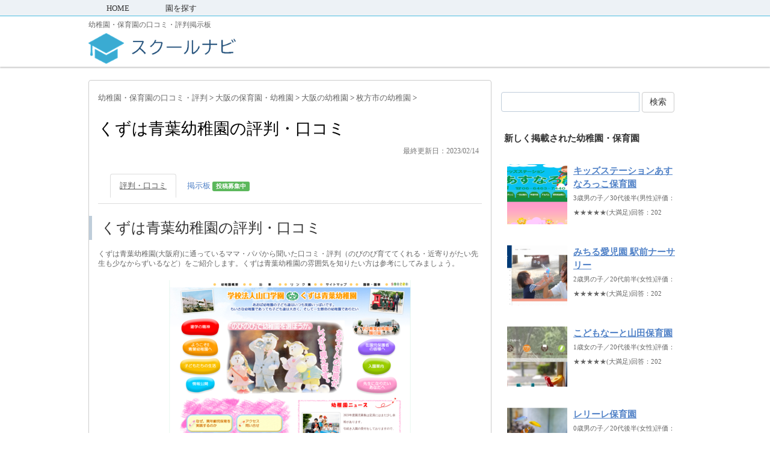

--- FILE ---
content_type: text/html; charset=UTF-8
request_url: https://school-navi.org/pre-school/report/32305
body_size: 19546
content:
<!DOCTYPE html PUBLIC "-//W3C//DTD XHTML 1.0 Transitional//EN" "http://www.w3.org/TR/xhtml1/DTD/xhtml1-transitional.dtd">

<html lang="ja">
<head profile="http://gmpg.org/xfn/11">
<!-- Debug: Bootstrap Inserted by WordPress Twitter Bootstrap CSS plugin v3.4.1-0 http://icwp.io/w/ -->
<link rel="stylesheet" type="text/css" href="https://school-navi.org/pre-school/wp-content/plugins/wordpress-bootstrap-css/resources/bootstrap-3.4.1/css/bootstrap.css" />
<!-- / WordPress Twitter Bootstrap CSS Plugin from iControlWP. -->
<!-- Global site tag (gtag.js) - Google Analytics -->
<script async src="https://www.googletagmanager.com/gtag/js?id=UA-25141638-10"></script>
<script>
  window.dataLayer = window.dataLayer || [];
  function gtag(){dataLayer.push(arguments);}
  gtag('js', new Date());

  gtag('config', 'UA-25141638-10');
</script>
<script async src="//pagead2.googlesyndication.com/pagead/js/adsbygoogle.js"></script>

<meta http-equiv="Content-Type" content="text/html; charset=UTF-8" />
<meta name="robots" content="index">
<title>
くずは青葉幼稚園の評判ってどうなの？【枚方市の幼稚園口コミ】</title>
<link rel="alternate" type="application/rss+xml" title="スクールナビ RSS Feed" href="https://school-navi.org/pre-school/feed" />
<link rel="pingback" href="https://school-navi.org/pre-school/xmlrpc.php" />
<link rel="shortcut icon" href="https://school-navi.org/pre-school/wp-content/uploads/2019/06/favicon.ico" />

<!---css切り替え--->
<meta name="viewport" content="width=1024, maximum-scale=1, user-scalable=yes">
<link rel="stylesheet" href="https://school-navi.org/pre-school/wp-content/themes/stinger3ver20140327/style.css" type="text/css" media="all" />
<meta name='robots' content='index, follow, max-image-preview:large, max-snippet:-1, max-video-preview:-1' />

	<!-- This site is optimized with the Yoast SEO plugin v26.8 - https://yoast.com/product/yoast-seo-wordpress/ -->
	<link rel="canonical" href="https://school-navi.org/pre-school/report/32305" />
	<meta property="og:locale" content="ja_JP" />
	<meta property="og:type" content="article" />
	<meta property="og:title" content="くずは青葉幼稚園の評判ってどうなの？【枚方市の幼稚園口コミ】" />
	<meta property="og:description" content="ピックアップ口コミ先生方は学年やクラス関係なく子どもの名前を覚えてくれていて、幼稚園全体で子どもたちをみてくれている雰囲気が、親としても安心できます。自由あそびの時間には、これ… 大阪府枚方市北楠葉町38-1" />
	<meta property="og:url" content="https://school-navi.org/pre-school/report/32305" />
	<meta property="og:site_name" content="スクールナビ" />
	<meta property="article:published_time" content="2023-01-06T13:10:00+00:00" />
	<meta property="article:modified_time" content="2023-02-14T07:15:35+00:00" />
	<meta property="og:image" content="http://school-navi.org/pre-school/wp-content/uploads/2023/01/www_k-aoba_ed_jp-1.png" />
	<meta property="og:image:width" content="512" />
	<meta property="og:image:height" content="320" />
	<meta property="og:image:type" content="image/png" />
	<meta name="author" content="スクールナビ編集部" />
	<meta name="twitter:card" content="summary_large_image" />
	<meta name="twitter:label1" content="執筆者" />
	<meta name="twitter:data1" content="スクールナビ編集部" />
	<meta name="twitter:label2" content="推定読み取り時間" />
	<meta name="twitter:data2" content="4分" />
	<script type="application/ld+json" class="yoast-schema-graph">{"@context":"https://schema.org","@graph":[{"@type":"Article","@id":"https://school-navi.org/pre-school/report/32305#article","isPartOf":{"@id":"https://school-navi.org/pre-school/report/32305"},"author":{"name":"スクールナビ編集部","@id":"https://school-navi.org/pre-school/#/schema/person/92bbfac25b82bdba4eef9d46fa828bca"},"headline":"くずは青葉幼稚園","datePublished":"2023-01-06T13:10:00+00:00","dateModified":"2023-02-14T07:15:35+00:00","mainEntityOfPage":{"@id":"https://school-navi.org/pre-school/report/32305"},"wordCount":2,"commentCount":0,"image":{"@id":"https://school-navi.org/pre-school/report/32305#primaryimage"},"thumbnailUrl":"https://school-navi.org/pre-school/wp-content/uploads/2023/01/www_k-aoba_ed_jp-1.png","articleSection":["枚方市の幼稚園"],"inLanguage":"ja","potentialAction":[{"@type":"CommentAction","name":"Comment","target":["https://school-navi.org/pre-school/report/32305#respond"]}]},{"@type":"WebPage","@id":"https://school-navi.org/pre-school/report/32305","url":"https://school-navi.org/pre-school/report/32305","name":"くずは青葉幼稚園の評判ってどうなの？【枚方市の幼稚園口コミ】","isPartOf":{"@id":"https://school-navi.org/pre-school/#website"},"primaryImageOfPage":{"@id":"https://school-navi.org/pre-school/report/32305#primaryimage"},"image":{"@id":"https://school-navi.org/pre-school/report/32305#primaryimage"},"thumbnailUrl":"https://school-navi.org/pre-school/wp-content/uploads/2023/01/www_k-aoba_ed_jp-1.png","datePublished":"2023-01-06T13:10:00+00:00","dateModified":"2023-02-14T07:15:35+00:00","author":{"@id":"https://school-navi.org/pre-school/#/schema/person/92bbfac25b82bdba4eef9d46fa828bca"},"breadcrumb":{"@id":"https://school-navi.org/pre-school/report/32305#breadcrumb"},"inLanguage":"ja","potentialAction":[{"@type":"ReadAction","target":["https://school-navi.org/pre-school/report/32305"]}]},{"@type":"ImageObject","inLanguage":"ja","@id":"https://school-navi.org/pre-school/report/32305#primaryimage","url":"https://school-navi.org/pre-school/wp-content/uploads/2023/01/www_k-aoba_ed_jp-1.png","contentUrl":"https://school-navi.org/pre-school/wp-content/uploads/2023/01/www_k-aoba_ed_jp-1.png","width":512,"height":320,"caption":"くずは青葉幼稚園"},{"@type":"BreadcrumbList","@id":"https://school-navi.org/pre-school/report/32305#breadcrumb","itemListElement":[{"@type":"ListItem","position":1,"name":"ホーム","item":"https://school-navi.org/pre-school"},{"@type":"ListItem","position":2,"name":"くずは青葉幼稚園"}]},{"@type":"WebSite","@id":"https://school-navi.org/pre-school/#website","url":"https://school-navi.org/pre-school/","name":"スクールナビ","description":"幼稚園・保育園の口コミ・評判掲示板","potentialAction":[{"@type":"SearchAction","target":{"@type":"EntryPoint","urlTemplate":"https://school-navi.org/pre-school/?s={search_term_string}"},"query-input":{"@type":"PropertyValueSpecification","valueRequired":true,"valueName":"search_term_string"}}],"inLanguage":"ja"},{"@type":"Person","@id":"https://school-navi.org/pre-school/#/schema/person/92bbfac25b82bdba4eef9d46fa828bca","name":"スクールナビ編集部","url":"https://school-navi.org/pre-school/report/author/b8ffded368516671f027afed53125c73b0054a10"}]}</script>
	<!-- / Yoast SEO plugin. -->


<link rel="alternate" title="oEmbed (JSON)" type="application/json+oembed" href="https://school-navi.org/pre-school/wp-json/oembed/1.0/embed?url=https%3A%2F%2Fschool-navi.org%2Fpre-school%2Freport%2F32305" />
<link rel="alternate" title="oEmbed (XML)" type="text/xml+oembed" href="https://school-navi.org/pre-school/wp-json/oembed/1.0/embed?url=https%3A%2F%2Fschool-navi.org%2Fpre-school%2Freport%2F32305&#038;format=xml" />
<!-- school-navi.org is managing ads with Advanced Ads 2.0.16 – https://wpadvancedads.com/ --><script id="schoo-ready">
			window.advanced_ads_ready=function(e,a){a=a||"complete";var d=function(e){return"interactive"===a?"loading"!==e:"complete"===e};d(document.readyState)?e():document.addEventListener("readystatechange",(function(a){d(a.target.readyState)&&e()}),{once:"interactive"===a})},window.advanced_ads_ready_queue=window.advanced_ads_ready_queue||[];		</script>
		<style id='wp-img-auto-sizes-contain-inline-css' type='text/css'>
img:is([sizes=auto i],[sizes^="auto," i]){contain-intrinsic-size:3000px 1500px}
/*# sourceURL=wp-img-auto-sizes-contain-inline-css */
</style>
<style id='wp-emoji-styles-inline-css' type='text/css'>

	img.wp-smiley, img.emoji {
		display: inline !important;
		border: none !important;
		box-shadow: none !important;
		height: 1em !important;
		width: 1em !important;
		margin: 0 0.07em !important;
		vertical-align: -0.1em !important;
		background: none !important;
		padding: 0 !important;
	}
/*# sourceURL=wp-emoji-styles-inline-css */
</style>
<style id='wp-block-library-inline-css' type='text/css'>
:root{--wp-block-synced-color:#7a00df;--wp-block-synced-color--rgb:122,0,223;--wp-bound-block-color:var(--wp-block-synced-color);--wp-editor-canvas-background:#ddd;--wp-admin-theme-color:#007cba;--wp-admin-theme-color--rgb:0,124,186;--wp-admin-theme-color-darker-10:#006ba1;--wp-admin-theme-color-darker-10--rgb:0,107,160.5;--wp-admin-theme-color-darker-20:#005a87;--wp-admin-theme-color-darker-20--rgb:0,90,135;--wp-admin-border-width-focus:2px}@media (min-resolution:192dpi){:root{--wp-admin-border-width-focus:1.5px}}.wp-element-button{cursor:pointer}:root .has-very-light-gray-background-color{background-color:#eee}:root .has-very-dark-gray-background-color{background-color:#313131}:root .has-very-light-gray-color{color:#eee}:root .has-very-dark-gray-color{color:#313131}:root .has-vivid-green-cyan-to-vivid-cyan-blue-gradient-background{background:linear-gradient(135deg,#00d084,#0693e3)}:root .has-purple-crush-gradient-background{background:linear-gradient(135deg,#34e2e4,#4721fb 50%,#ab1dfe)}:root .has-hazy-dawn-gradient-background{background:linear-gradient(135deg,#faaca8,#dad0ec)}:root .has-subdued-olive-gradient-background{background:linear-gradient(135deg,#fafae1,#67a671)}:root .has-atomic-cream-gradient-background{background:linear-gradient(135deg,#fdd79a,#004a59)}:root .has-nightshade-gradient-background{background:linear-gradient(135deg,#330968,#31cdcf)}:root .has-midnight-gradient-background{background:linear-gradient(135deg,#020381,#2874fc)}:root{--wp--preset--font-size--normal:16px;--wp--preset--font-size--huge:42px}.has-regular-font-size{font-size:1em}.has-larger-font-size{font-size:2.625em}.has-normal-font-size{font-size:var(--wp--preset--font-size--normal)}.has-huge-font-size{font-size:var(--wp--preset--font-size--huge)}.has-text-align-center{text-align:center}.has-text-align-left{text-align:left}.has-text-align-right{text-align:right}.has-fit-text{white-space:nowrap!important}#end-resizable-editor-section{display:none}.aligncenter{clear:both}.items-justified-left{justify-content:flex-start}.items-justified-center{justify-content:center}.items-justified-right{justify-content:flex-end}.items-justified-space-between{justify-content:space-between}.screen-reader-text{border:0;clip-path:inset(50%);height:1px;margin:-1px;overflow:hidden;padding:0;position:absolute;width:1px;word-wrap:normal!important}.screen-reader-text:focus{background-color:#ddd;clip-path:none;color:#444;display:block;font-size:1em;height:auto;left:5px;line-height:normal;padding:15px 23px 14px;text-decoration:none;top:5px;width:auto;z-index:100000}html :where(.has-border-color){border-style:solid}html :where([style*=border-top-color]){border-top-style:solid}html :where([style*=border-right-color]){border-right-style:solid}html :where([style*=border-bottom-color]){border-bottom-style:solid}html :where([style*=border-left-color]){border-left-style:solid}html :where([style*=border-width]){border-style:solid}html :where([style*=border-top-width]){border-top-style:solid}html :where([style*=border-right-width]){border-right-style:solid}html :where([style*=border-bottom-width]){border-bottom-style:solid}html :where([style*=border-left-width]){border-left-style:solid}html :where(img[class*=wp-image-]){height:auto;max-width:100%}:where(figure){margin:0 0 1em}html :where(.is-position-sticky){--wp-admin--admin-bar--position-offset:var(--wp-admin--admin-bar--height,0px)}@media screen and (max-width:600px){html :where(.is-position-sticky){--wp-admin--admin-bar--position-offset:0px}}

/*# sourceURL=wp-block-library-inline-css */
</style><style id='global-styles-inline-css' type='text/css'>
:root{--wp--preset--aspect-ratio--square: 1;--wp--preset--aspect-ratio--4-3: 4/3;--wp--preset--aspect-ratio--3-4: 3/4;--wp--preset--aspect-ratio--3-2: 3/2;--wp--preset--aspect-ratio--2-3: 2/3;--wp--preset--aspect-ratio--16-9: 16/9;--wp--preset--aspect-ratio--9-16: 9/16;--wp--preset--color--black: #000000;--wp--preset--color--cyan-bluish-gray: #abb8c3;--wp--preset--color--white: #ffffff;--wp--preset--color--pale-pink: #f78da7;--wp--preset--color--vivid-red: #cf2e2e;--wp--preset--color--luminous-vivid-orange: #ff6900;--wp--preset--color--luminous-vivid-amber: #fcb900;--wp--preset--color--light-green-cyan: #7bdcb5;--wp--preset--color--vivid-green-cyan: #00d084;--wp--preset--color--pale-cyan-blue: #8ed1fc;--wp--preset--color--vivid-cyan-blue: #0693e3;--wp--preset--color--vivid-purple: #9b51e0;--wp--preset--gradient--vivid-cyan-blue-to-vivid-purple: linear-gradient(135deg,rgb(6,147,227) 0%,rgb(155,81,224) 100%);--wp--preset--gradient--light-green-cyan-to-vivid-green-cyan: linear-gradient(135deg,rgb(122,220,180) 0%,rgb(0,208,130) 100%);--wp--preset--gradient--luminous-vivid-amber-to-luminous-vivid-orange: linear-gradient(135deg,rgb(252,185,0) 0%,rgb(255,105,0) 100%);--wp--preset--gradient--luminous-vivid-orange-to-vivid-red: linear-gradient(135deg,rgb(255,105,0) 0%,rgb(207,46,46) 100%);--wp--preset--gradient--very-light-gray-to-cyan-bluish-gray: linear-gradient(135deg,rgb(238,238,238) 0%,rgb(169,184,195) 100%);--wp--preset--gradient--cool-to-warm-spectrum: linear-gradient(135deg,rgb(74,234,220) 0%,rgb(151,120,209) 20%,rgb(207,42,186) 40%,rgb(238,44,130) 60%,rgb(251,105,98) 80%,rgb(254,248,76) 100%);--wp--preset--gradient--blush-light-purple: linear-gradient(135deg,rgb(255,206,236) 0%,rgb(152,150,240) 100%);--wp--preset--gradient--blush-bordeaux: linear-gradient(135deg,rgb(254,205,165) 0%,rgb(254,45,45) 50%,rgb(107,0,62) 100%);--wp--preset--gradient--luminous-dusk: linear-gradient(135deg,rgb(255,203,112) 0%,rgb(199,81,192) 50%,rgb(65,88,208) 100%);--wp--preset--gradient--pale-ocean: linear-gradient(135deg,rgb(255,245,203) 0%,rgb(182,227,212) 50%,rgb(51,167,181) 100%);--wp--preset--gradient--electric-grass: linear-gradient(135deg,rgb(202,248,128) 0%,rgb(113,206,126) 100%);--wp--preset--gradient--midnight: linear-gradient(135deg,rgb(2,3,129) 0%,rgb(40,116,252) 100%);--wp--preset--font-size--small: 13px;--wp--preset--font-size--medium: 20px;--wp--preset--font-size--large: 36px;--wp--preset--font-size--x-large: 42px;--wp--preset--spacing--20: 0.44rem;--wp--preset--spacing--30: 0.67rem;--wp--preset--spacing--40: 1rem;--wp--preset--spacing--50: 1.5rem;--wp--preset--spacing--60: 2.25rem;--wp--preset--spacing--70: 3.38rem;--wp--preset--spacing--80: 5.06rem;--wp--preset--shadow--natural: 6px 6px 9px rgba(0, 0, 0, 0.2);--wp--preset--shadow--deep: 12px 12px 50px rgba(0, 0, 0, 0.4);--wp--preset--shadow--sharp: 6px 6px 0px rgba(0, 0, 0, 0.2);--wp--preset--shadow--outlined: 6px 6px 0px -3px rgb(255, 255, 255), 6px 6px rgb(0, 0, 0);--wp--preset--shadow--crisp: 6px 6px 0px rgb(0, 0, 0);}:where(.is-layout-flex){gap: 0.5em;}:where(.is-layout-grid){gap: 0.5em;}body .is-layout-flex{display: flex;}.is-layout-flex{flex-wrap: wrap;align-items: center;}.is-layout-flex > :is(*, div){margin: 0;}body .is-layout-grid{display: grid;}.is-layout-grid > :is(*, div){margin: 0;}:where(.wp-block-columns.is-layout-flex){gap: 2em;}:where(.wp-block-columns.is-layout-grid){gap: 2em;}:where(.wp-block-post-template.is-layout-flex){gap: 1.25em;}:where(.wp-block-post-template.is-layout-grid){gap: 1.25em;}.has-black-color{color: var(--wp--preset--color--black) !important;}.has-cyan-bluish-gray-color{color: var(--wp--preset--color--cyan-bluish-gray) !important;}.has-white-color{color: var(--wp--preset--color--white) !important;}.has-pale-pink-color{color: var(--wp--preset--color--pale-pink) !important;}.has-vivid-red-color{color: var(--wp--preset--color--vivid-red) !important;}.has-luminous-vivid-orange-color{color: var(--wp--preset--color--luminous-vivid-orange) !important;}.has-luminous-vivid-amber-color{color: var(--wp--preset--color--luminous-vivid-amber) !important;}.has-light-green-cyan-color{color: var(--wp--preset--color--light-green-cyan) !important;}.has-vivid-green-cyan-color{color: var(--wp--preset--color--vivid-green-cyan) !important;}.has-pale-cyan-blue-color{color: var(--wp--preset--color--pale-cyan-blue) !important;}.has-vivid-cyan-blue-color{color: var(--wp--preset--color--vivid-cyan-blue) !important;}.has-vivid-purple-color{color: var(--wp--preset--color--vivid-purple) !important;}.has-black-background-color{background-color: var(--wp--preset--color--black) !important;}.has-cyan-bluish-gray-background-color{background-color: var(--wp--preset--color--cyan-bluish-gray) !important;}.has-white-background-color{background-color: var(--wp--preset--color--white) !important;}.has-pale-pink-background-color{background-color: var(--wp--preset--color--pale-pink) !important;}.has-vivid-red-background-color{background-color: var(--wp--preset--color--vivid-red) !important;}.has-luminous-vivid-orange-background-color{background-color: var(--wp--preset--color--luminous-vivid-orange) !important;}.has-luminous-vivid-amber-background-color{background-color: var(--wp--preset--color--luminous-vivid-amber) !important;}.has-light-green-cyan-background-color{background-color: var(--wp--preset--color--light-green-cyan) !important;}.has-vivid-green-cyan-background-color{background-color: var(--wp--preset--color--vivid-green-cyan) !important;}.has-pale-cyan-blue-background-color{background-color: var(--wp--preset--color--pale-cyan-blue) !important;}.has-vivid-cyan-blue-background-color{background-color: var(--wp--preset--color--vivid-cyan-blue) !important;}.has-vivid-purple-background-color{background-color: var(--wp--preset--color--vivid-purple) !important;}.has-black-border-color{border-color: var(--wp--preset--color--black) !important;}.has-cyan-bluish-gray-border-color{border-color: var(--wp--preset--color--cyan-bluish-gray) !important;}.has-white-border-color{border-color: var(--wp--preset--color--white) !important;}.has-pale-pink-border-color{border-color: var(--wp--preset--color--pale-pink) !important;}.has-vivid-red-border-color{border-color: var(--wp--preset--color--vivid-red) !important;}.has-luminous-vivid-orange-border-color{border-color: var(--wp--preset--color--luminous-vivid-orange) !important;}.has-luminous-vivid-amber-border-color{border-color: var(--wp--preset--color--luminous-vivid-amber) !important;}.has-light-green-cyan-border-color{border-color: var(--wp--preset--color--light-green-cyan) !important;}.has-vivid-green-cyan-border-color{border-color: var(--wp--preset--color--vivid-green-cyan) !important;}.has-pale-cyan-blue-border-color{border-color: var(--wp--preset--color--pale-cyan-blue) !important;}.has-vivid-cyan-blue-border-color{border-color: var(--wp--preset--color--vivid-cyan-blue) !important;}.has-vivid-purple-border-color{border-color: var(--wp--preset--color--vivid-purple) !important;}.has-vivid-cyan-blue-to-vivid-purple-gradient-background{background: var(--wp--preset--gradient--vivid-cyan-blue-to-vivid-purple) !important;}.has-light-green-cyan-to-vivid-green-cyan-gradient-background{background: var(--wp--preset--gradient--light-green-cyan-to-vivid-green-cyan) !important;}.has-luminous-vivid-amber-to-luminous-vivid-orange-gradient-background{background: var(--wp--preset--gradient--luminous-vivid-amber-to-luminous-vivid-orange) !important;}.has-luminous-vivid-orange-to-vivid-red-gradient-background{background: var(--wp--preset--gradient--luminous-vivid-orange-to-vivid-red) !important;}.has-very-light-gray-to-cyan-bluish-gray-gradient-background{background: var(--wp--preset--gradient--very-light-gray-to-cyan-bluish-gray) !important;}.has-cool-to-warm-spectrum-gradient-background{background: var(--wp--preset--gradient--cool-to-warm-spectrum) !important;}.has-blush-light-purple-gradient-background{background: var(--wp--preset--gradient--blush-light-purple) !important;}.has-blush-bordeaux-gradient-background{background: var(--wp--preset--gradient--blush-bordeaux) !important;}.has-luminous-dusk-gradient-background{background: var(--wp--preset--gradient--luminous-dusk) !important;}.has-pale-ocean-gradient-background{background: var(--wp--preset--gradient--pale-ocean) !important;}.has-electric-grass-gradient-background{background: var(--wp--preset--gradient--electric-grass) !important;}.has-midnight-gradient-background{background: var(--wp--preset--gradient--midnight) !important;}.has-small-font-size{font-size: var(--wp--preset--font-size--small) !important;}.has-medium-font-size{font-size: var(--wp--preset--font-size--medium) !important;}.has-large-font-size{font-size: var(--wp--preset--font-size--large) !important;}.has-x-large-font-size{font-size: var(--wp--preset--font-size--x-large) !important;}
/*# sourceURL=global-styles-inline-css */
</style>

<style id='classic-theme-styles-inline-css' type='text/css'>
/*! This file is auto-generated */
.wp-block-button__link{color:#fff;background-color:#32373c;border-radius:9999px;box-shadow:none;text-decoration:none;padding:calc(.667em + 2px) calc(1.333em + 2px);font-size:1.125em}.wp-block-file__button{background:#32373c;color:#fff;text-decoration:none}
/*# sourceURL=/wp-includes/css/classic-themes.min.css */
</style>
<link rel='stylesheet' id='toc-screen-css' href='https://school-navi.org/pre-school/wp-content/plugins/table-of-contents-plus/screen.min.css?ver=2411.1' type='text/css' media='all' />
<script type="text/javascript" src="https://school-navi.org/pre-school/wp-includes/js/jquery/jquery.min.js?ver=3.7.1" id="jquery-core-js"></script>
<script type="text/javascript" src="https://school-navi.org/pre-school/wp-includes/js/jquery/jquery-migrate.min.js?ver=3.4.1" id="jquery-migrate-js"></script>
<link rel="https://api.w.org/" href="https://school-navi.org/pre-school/wp-json/" /><link rel="alternate" title="JSON" type="application/json" href="https://school-navi.org/pre-school/wp-json/wp/v2/posts/32305" /><link rel='shortlink' href='https://school-navi.org/pre-school/?p=32305' />
                <script>
                    var ajaxUrl = 'https://school-navi.org/pre-school/wp-admin/admin-ajax.php';
                </script>
        <style type="text/css">.recentcomments a{display:inline !important;padding:0 !important;margin:0 !important;}</style>	
	
<script async src="//pagead2.googlesyndication.com/pagead/js/adsbygoogle.js"></script>
<script>
     (adsbygoogle = window.adsbygoogle || []).push({
          google_ad_client: "ca-pub-3745971452789918",
          enable_page_level_ads: true
     });
</script>
	
	
</head>

<body class="wp-singular post-template-default single single-post postid-32305 single-format-standard wp-theme-stinger3ver20140327 aa-prefix-schoo-">
<div id="fb-root"></div>
<script async defer crossorigin="anonymous" src="https://connect.facebook.net/ja_JP/sdk.js#xfbml=1&version=v3.3&appId=896021807077314&autoLogAppEvents=1"></script>


<div id="container">
	
	
<!--pcnavi-->
<div class="smanone">
  <div id="navi-in">
    <ul>
      <li> <a href="https://school-navi.org/pre-school" title="トップページ">HOME</a> </li>
      <div class="menu-%e3%82%b0%e3%83%ad%e3%83%8a%e3%83%93-container"><ul id="menu-%e3%82%b0%e3%83%ad%e3%83%8a%e3%83%93" class="menu"><li id="menu-item-2132" class="menu-item menu-item-type-post_type menu-item-object-page menu-item-2132"><a href="https://school-navi.org/pre-school/search">園を探す</a></li>
</ul></div>    </ul>
    <div class="clear"></div>
  </div>
</div>
<!--/pcnavi-->
	
	
<div id="header">
  <div id="header-in">
    <div id="header-white">
    <div id="h-l">
            <p class="descr">
        幼稚園・保育園の口コミ・評判掲示板      </p>
      		<p class="sitename"><a href="https://school-navi.org/pre-school/"><img border="0" src="https://school-navi.org/pre-school/wp-content/uploads/2019/12/スクールナビ.png"  width="25%" width="auto" alt="スクールナビ"></a></p>
		<p class="sitename_sp"><a href="https://school-navi.org/pre-school/"><img border="0" src="https://school-navi.org/pre-school/wp-content/uploads/2019/12/スクールナビ.png" width="200px" height="auto" alt="スクールナビ"></a></p>

    </div>
    <!-- /#h-l --> 
  </div>
  </div>
  <!-- /#header-in --> 
</div>
<!-- /#header -->
<div id="gazou">
  <div id="gazou-in">
                <p id="headimg"></p>
          </div>
  <!-- /#gazou-in --> 
</div>
<!-- /#gazou -->
<div class="clear"></div>

<div id="wrap">
<div id="wrap-in">
<div id="main">

<div class="kuzu">
  <div id="breadcrumb">
    <div itemscope itemtype="http://data-vocabulary.org/Breadcrumb"> <a href="https://school-navi.org/pre-school" itemprop="url"><span itemprop="title">幼稚園・保育園の口コミ・評判</span> </a> &gt; </div>
                        <div itemscope itemtype="http://data-vocabulary.org/Breadcrumb"> <a href="https://school-navi.org/pre-school/area/osaka" itemprop="url"> <span itemprop="title">大阪の保育園・幼稚園</span> </a> &gt; </div>
        <div itemscope itemtype="http://data-vocabulary.org/Breadcrumb"> <a href="https://school-navi.org/pre-school/area/osaka/y_osaka" itemprop="url"> <span itemprop="title">大阪の幼稚園</span> </a> &gt; </div>
        <div itemscope itemtype="http://data-vocabulary.org/Breadcrumb"> <a href="https://school-navi.org/pre-school/area/osaka/y_osaka/y_hirakata-city" itemprop="url"> <span itemprop="title">枚方市の幼稚園</span> </a> &gt; </div>
      </div>
</div>
<!--/kuzu-->
<div id="dendo"> </div>
<!-- /#dendo -->
<div class="post"> 
  <!--ループ開始-->
    <div class="kizi">

    <h1 class="entry-title">
      くずは青葉幼稚園の評判・口コミ
    </h1>



	  <div class="blogbox">
      <p><span class="kdate">
         最終更新日：2023/02/14        </span>
        <br>      </p>
    </div>


<ul class="nav nav-tabs">
  <li role="presentation" class="active"><a href="#kuchikomi">評判・口コミ</a></li>
  <li role="presentation"><a href="#comment_form" class="menu_a">掲示板 <span class="label label-success">投稿募集中</span></a></li>
</ul>



<div id="kuchikomi"></div>

<h2>くずは青葉幼稚園の評判・口コミ</h2>


	  <p class="lead">くずは青葉幼稚園(大阪府)に通っているママ・パパから聞いた口コミ・評判（のびのび育ててくれる・近寄りがたい先生も少なからずいるなど）をご紹介します。くずは青葉幼稚園の雰囲気を知りたい方は参考にしてみましょう。</p>
<center><div class="thumbnail_post_pc"><img width="512" height="320" src="https://school-navi.org/pre-school/wp-content/uploads/2023/01/www_k-aoba_ed_jp-1.png" class="attachment-large size-large wp-post-image" alt="くずは青葉幼稚園" decoding="async" fetchpriority="high" srcset="https://school-navi.org/pre-school/wp-content/uploads/2023/01/www_k-aoba_ed_jp-1.png 512w, https://school-navi.org/pre-school/wp-content/uploads/2023/01/www_k-aoba_ed_jp-1-300x188.png 300w" sizes="(max-width: 512px) 100vw, 512px" /></div></center>
	  <center><div class="thumbnail_post_sp"><img width="300" height="188" src="https://school-navi.org/pre-school/wp-content/uploads/2023/01/www_k-aoba_ed_jp-1-300x188.png" class="attachment-medium size-medium wp-post-image" alt="くずは青葉幼稚園" decoding="async" srcset="https://school-navi.org/pre-school/wp-content/uploads/2023/01/www_k-aoba_ed_jp-1-300x188.png 300w, https://school-navi.org/pre-school/wp-content/uploads/2023/01/www_k-aoba_ed_jp-1.png 512w" sizes="(max-width: 300px) 100vw, 300px" /></div></center>
	<center><font size="-1" color="#999">※画像は関連URL(基本情報欄参照)より引用
</font></center>
<br>
<script async src="https://pagead2.googlesyndication.com/pagead/js/adsbygoogle.js"></script>
<!-- 幼稚園ナビ -->
<ins class="adsbygoogle"
     style="display:block"
     data-ad-client="ca-pub-3745971452789918"
     data-ad-slot="6391640694"
     data-ad-format="rectangle"
     data-full-width-responsive="true"></ins>
<script>
     (adsbygoogle = window.adsbygoogle || []).push({});
</script>
<br>

    <div class="panel panel-default">
<div class="panel-body">
<h3 class="kuchikomi_h3"><span id="430"><span class="glyphicon glyphicon-user" aria-hidden="true"></span> 4歳女の子／30代後半(女性)</span></h3>
<p>評価：<span style="color:#ff6a00; font-size:120%;">★★★★☆</span>(満足)</p>
<div class="post_date">回答：2022年3月</div>
<h4><span id="i"><span class="glyphicon glyphicon-ok-circle" aria-hidden="true"></span> 満足：異学年交流を重視されている</span></h4>
<p>例えば給食の時、まだまだ不慣れな年少さんの配膳を年長さんがテキパキと手伝ってくれたりと、異学年交流を大事にしている園です。作品展では年少・年中さんでペアになって製作活動もあり、とても見応えのある作品に仕上がっていました。また、3学年合同で各グループを組み、何のお店をやりたいか話し合うことから始める『お店屋さんごっこ』のイベント等もあります。今年はコロナで残念ながら参観は中止となってしまいましたが、動画配信で出来上がった品々（ラーメン屋さん、ケーキ屋さん、アイスクリーム屋さん等、計10店程）が本物そっくりで、クオリティの高さに驚きました。こうした異学年交流のお陰か、先生方もクラスや学年関係なく顔と名前を覚えて下さっているので感心しています。</p>
<h4><span id="i-2"><span class="glyphicon glyphicon-info-sign" aria-hidden="true"></span> 不満：特になし</span></h4>
<p>幼稚園について悩んでいた時に「のびのびさせたいなら、この幼稚園」と色々な方から聞き、実際に足を運んでみました。坂道を登った所に広い運動場とたくさんの遊具があり、空が広くて気持ちの良い環境だと感じました。入園前の面接では、子どもがじっと座っていられずに途中で立ってしまっても何も言わず見守って下さって、名前以外に難しい事を聞かれる事もなく難なく終わりました。（コロナ禍で時間短縮されていたのもあると思います）先生方の明るい挨拶や、園長先生や副園長先生の話を丁寧に聞いて下さる雰囲気も好印象でした。</p>
<div class="post_date">CW-57561488</div>
</div>
</div>
<div class="panel panel-default">
<div class="panel-body">
<h3 class="kuchikomi_h3"><span id="630"><span class="glyphicon glyphicon-user" aria-hidden="true"></span> 6歳男の子／30代後半(女性)</span></h3>
<p>評価：<span style="color:#ff6a00; font-size:120%;">★★★★☆</span>(満足)</p>
<div class="post_date">回答：2022年2月</div>
<h4><span id="i-3"><span class="glyphicon glyphicon-ok-circle" aria-hidden="true"></span> 満足：のびのびと育ててくれる</span></h4>
<p>先生方は学年やクラス関係なく子どもの名前を覚えてくれています。幼稚園全体で子どもたちをみてくれている雰囲気が親としても安心できます。自由遊びの時間には学年やクラス関係なく好きな場所で好きなお友だちと遊んでいるようです。大きな行事は運動会、発表会、音楽会です。子どもにとって無理のないペースで行事を運営できていると思います。発表会や音楽会は決して派手ではありません。しかし、年長児なら言葉あそび、年少児は言葉の繰り返しなど、目標をもって取り組んでいることがしっかりとわかる発表です。</p>
<h4><span id="i-4"><span class="glyphicon glyphicon-info-sign" aria-hidden="true"></span> 不満：近寄りがたい先生が少なからずいる</span></h4>
<p>主任の先生をはじめ、ほとんどの先生はいつも明るく笑顔で接してくれます。しかし、中には笑顔がなく淡々としている印象の先生もいます。朝の挨拶にしても、怒っているのかな？とこちらが感じるような表情や声のトーンである方がいます。時々なら人間そういう日もあるかと思いますが、いつ会っても素っ気ない対応です。ベテランの先生なので教育的な面ではしっかり指導してくれているようですが、子ども相手の仕事で笑顔がないというのはやはり印象が良くないと感じます。</p>
<div class="post_date">CW-57172805</div>
</div>
</div>
<div id="toc_container" class="toc_light_blue no_bullets"><p class="toc_title">目次</p><ul class="toc_list"><li><a href="#430">4歳女の子／30代後半(女性)</a><ul><li><a href="#i">満足：異学年交流を重視されている</a></li><li><a href="#i-2">不満：特になし</a></li></ul></li><li><a href="#630">6歳男の子／30代後半(女性)</a><ul><li><a href="#i-3">満足：のびのびと育ててくれる</a></li><li><a href="#i-4">不満：近寄りがたい先生が少なからずいる</a></li></ul></li></ul></div>

<br>
<script async src="https://pagead2.googlesyndication.com/pagead/js/adsbygoogle.js"></script>
<ins class="adsbygoogle"
     style="display:block; text-align:center;"
     data-ad-layout="in-article"
     data-ad-format="fluid"
     data-ad-client="ca-pub-3745971452789918"
     data-ad-slot="7281695310"></ins>
<script>
     (adsbygoogle = window.adsbygoogle || []).push({});
</script>
<br>

<h2 id="comment_form">くずは青葉幼稚園の口コミ掲示板</h2>

<div class="comment_color">
	<div class="comment_person">
		<font size="+2"><i class="glyphicon glyphicon-user" aria-hidden="true"></i></font><br>
		名無しさん
	</div>
	<div class="comment_q">
実際にくずは青葉幼稚園へお子様を通わせている方、通わせていた方へ。<br><br>くずは青葉幼稚園の評判はどうですか？くずは青葉幼稚園の先生や園児の雰囲気などについて語り合いましょう！<br><br>コメントお待ちしています。

	</div>
	<span class="label label-success" id="status_label">回答受付中</span>
	<br>
</div>

<div id="comments">

	<div id="respond" class="comment-respond">
		<h3 id="reply-title" class="comment-reply-title">コメントを残す <small><a rel="nofollow" id="cancel-comment-reply-link" href="/pre-school/report/32305#respond" style="display:none;">コメントをキャンセル</a></small></h3><form action="https://school-navi.org/pre-school/wp-comments-post.php" method="post" id="commentform" class="comment-form"><p class="comment-notes"><span id="email-notes">メールアドレスが公開されることはありません。</span> <span class="required-field-message"><span class="required">※</span> が付いている欄は必須項目です</span></p><p class="comment-form-comment"><label for="comment">コメント <span class="required">※</span></label> <textarea id="comment" name="comment" cols="45" rows="8" maxlength="65525" required="required"></textarea></p><p class="comment-form-author"><label for="author">名前</label> <input id="author" name="author" type="text" value="" size="30" maxlength="245" autocomplete="name" /></p>
<p class="comment-form-email"><label for="email">メール</label> <input id="email" name="email" type="text" value="" size="30" maxlength="100" aria-describedby="email-notes" autocomplete="email" /></p>
<p class="comment-form-url"><label for="url">サイト</label> <input id="url" name="url" type="text" value="" size="30" maxlength="200" autocomplete="url" /></p>

<p class="form-submit"><input name="submit" type="submit" id="submit" class="submit" value="コメントを送信" /> <input type='hidden' name='comment_post_ID' value='32305' id='comment_post_ID' />
<input type='hidden' name='comment_parent' id='comment_parent' value='0' />
</p></form>	</div><!-- #respond -->
	
<div class="panel panel-default">
  <div class="panel-body">
    <ul>
    <li>〇：思いやりのある投稿
    <li>〇：丁寧な言葉づかい
    <li>NG：誹謗中傷や人格批判、個人を特定できる投稿
    <li>NG：悪意のある乱暴な言葉づかい
    </ul>

  </div>
</div>

  
</div>
<!-- END div#comments -->

<h2 id="info">くずは青葉幼稚園の基本情報</h2><ul class="info"><li><i class="glyphicon glyphicon-info-sign" aria-hidden="true"></i> 名称：くずは青葉幼稚園</li><li><i class="glyphicon glyphicon-home" aria-hidden="true"></i> 住所：大阪府枚方市北楠葉町38-1</li><li><i class="glyphicon glyphicon-link" aria-hidden="true"></i> 関連URL：<a href="http://www.k-aoba.ed.jp" target="_blank" rel="noopener noreferrer">http://www.k-aoba.ed.jp</a></li></ul>
	  
	    </div>
    <!--ループ終了-->
  <div class="kizi02">
    <!--関連記事-->
<br>
<script async src="//pagead2.googlesyndication.com/pagead/js/adsbygoogle.js"></script>
<ins class="adsbygoogle"
     style="display:block"
     data-ad-format="autorelaxed"
     data-ad-client="ca-pub-3745971452789918"
     data-ad-slot="6445988423"></ins>
<script>
     (adsbygoogle = window.adsbygoogle || []).push({});
</script>
<br>
<br>
<center><a class="btn btn-info btn-lg btn-block" href="https://school-navi.org/pre-school/area/osaka/y_osaka/y_hirakata-city#ichiran">枚方市の幼稚園の口コミ・評判一覧をチェック (全11件)</a><br><font size="-1" color="#999">※枚方市の幼稚園の口コミ一覧ページへ遷移します</font></center>
<br>



<h2 class="kanren" id="kanren">枚方市の幼稚園の評判・口コミ体験談をもっと見るなら</h2>
    <div class="sumbox02">
      <div id="topnews">
        <div>
                                                                <dl>
            <dt> <a href="https://school-navi.org/pre-school/report/32863" title="うらら幼稚園">
                            <img width="110" height="110" src="https://school-navi.org/pre-school/wp-content/uploads/2023/02/うらら幼稚園-110x110.png" class="attachment-thumb110 size-thumb110 wp-post-image" alt="うらら幼稚園" decoding="async" loading="lazy" srcset="https://school-navi.org/pre-school/wp-content/uploads/2023/02/うらら幼稚園-110x110.png 110w, https://school-navi.org/pre-school/wp-content/uploads/2023/02/うらら幼稚園-150x150.png 150w, https://school-navi.org/pre-school/wp-content/uploads/2023/02/うらら幼稚園-100x100.png 100w" sizes="auto, (max-width: 110px) 100vw, 110px" />                            </a> </dt>
            <dd>
              <h4 class="saisin"> <a href="https://school-navi.org/pre-school/report/32863">
                うらら幼稚園                </a></h4>
              <h5>ピックアップ口コミ</h5>
<p>認定子ども園なので、仕事をしながらも子供を預ける事ができる園です。保育園と違う点は、幼稚園なのでしっかり子供に自立した教育を行ってくれると感じます。何でも1人で…</p>
<p class="lead"><i class="glyphicon glyphicon-map-marker" aria-hidden="true"></i> 大阪府枚方市牧野北町6-8</p>
              <p class="motto"><a href="https://school-navi.org/pre-school/report/32863">口コミを見る</a></p>
            </dd>
          </dl>
                    <dl>
            <dt> <a href="https://school-navi.org/pre-school/report/31341" title="鴻池学園第三幼稚園">
                            <img width="110" height="110" src="https://school-navi.org/pre-school/wp-content/uploads/2022/11/konoike-gakuen_com_3_main_html-1-110x110.png" class="attachment-thumb110 size-thumb110 wp-post-image" alt="鴻池学園第三幼稚園" decoding="async" loading="lazy" srcset="https://school-navi.org/pre-school/wp-content/uploads/2022/11/konoike-gakuen_com_3_main_html-1-110x110.png 110w, https://school-navi.org/pre-school/wp-content/uploads/2022/11/konoike-gakuen_com_3_main_html-1-150x150.png 150w, https://school-navi.org/pre-school/wp-content/uploads/2022/11/konoike-gakuen_com_3_main_html-1-100x100.png 100w" sizes="auto, (max-width: 110px) 100vw, 110px" />                            </a> </dt>
            <dd>
              <h4 class="saisin"> <a href="https://school-navi.org/pre-school/report/31341">
                鴻池学園第三幼稚園                </a></h4>
              <h5>ピックアップ口コミ</h5>
<p>何かを始める前には必ずやればできるという掛け声をかけてから行い、園児のみならず先生たちもいつも声が枯れるくらい全力で取り組んでいます。その教育理念が軸となってい…</p>
<p class="lead"><i class="glyphicon glyphicon-map-marker" aria-hidden="true"></i> 大阪府枚方市長尾播磨谷1-4051</p>
              <p class="motto"><a href="https://school-navi.org/pre-school/report/31341">口コミを見る</a></p>
            </dd>
          </dl>
                    <dl>
            <dt> <a href="https://school-navi.org/pre-school/report/29761" title="くずはローズ幼稚園">
                            <img width="110" height="110" src="https://school-navi.org/pre-school/wp-content/uploads/2022/07/kuzuha-rose_com_-1-110x110.png" class="attachment-thumb110 size-thumb110 wp-post-image" alt="くずはローズ幼稚園" decoding="async" loading="lazy" srcset="https://school-navi.org/pre-school/wp-content/uploads/2022/07/kuzuha-rose_com_-1-110x110.png 110w, https://school-navi.org/pre-school/wp-content/uploads/2022/07/kuzuha-rose_com_-1-150x150.png 150w, https://school-navi.org/pre-school/wp-content/uploads/2022/07/kuzuha-rose_com_-1-100x100.png 100w" sizes="auto, (max-width: 110px) 100vw, 110px" />                            </a> </dt>
            <dd>
              <h4 class="saisin"> <a href="https://school-navi.org/pre-school/report/29761">
                くずはローズ幼稚園                </a></h4>
              <h5>ピックアップ口コミ</h5>
<p>園児一人一人を気にかけてよく見てくれています。少し転んだときの電話も、詳しく状況説明があって結果、「今は消毒して落ち着いています。」などと伝えてくれるので安心感…</p>
<p class="lead"><i class="glyphicon glyphicon-map-marker" aria-hidden="true"></i> 大阪府枚方市南楠葉1-4-1</p>
              <p class="motto"><a href="https://school-navi.org/pre-school/report/29761">口コミを見る</a></p>
            </dd>
          </dl>
                    <dl>
            <dt> <a href="https://school-navi.org/pre-school/report/22490" title="牧野幼稚園">
                            <img width="110" height="110" src="https://school-navi.org/pre-school/wp-content/uploads/2021/05/makino-kids_jp_-1-110x110.png" class="attachment-thumb110 size-thumb110 wp-post-image" alt="牧野幼稚園" decoding="async" loading="lazy" srcset="https://school-navi.org/pre-school/wp-content/uploads/2021/05/makino-kids_jp_-1-110x110.png 110w, https://school-navi.org/pre-school/wp-content/uploads/2021/05/makino-kids_jp_-1-150x150.png 150w, https://school-navi.org/pre-school/wp-content/uploads/2021/05/makino-kids_jp_-1-100x100.png 100w" sizes="auto, (max-width: 110px) 100vw, 110px" />                            </a> </dt>
            <dd>
              <h4 class="saisin"> <a href="https://school-navi.org/pre-school/report/22490">
                牧野幼稚園                </a></h4>
              <h5>ピックアップ口コミ</h5>
<p>私立幼稚園で、園児が自由にのびのびと楽しく過ごせる雰囲気の園です。駅から徒歩圏内の為、仕事をしている私のような親にはとても便利です。延長保育は19時まで利用…</p>
<p class="lead"><i class="glyphicon glyphicon-map-marker" aria-hidden="true"></i> 大阪府枚方市牧野阪2-19-21</p>
              <p class="motto"><a href="https://school-navi.org/pre-school/report/22490">口コミを見る</a></p>
            </dd>
          </dl>
                    <dl>
            <dt> <a href="https://school-navi.org/pre-school/report/16291" title="報徳幼稚園">
                            <img width="110" height="110" src="https://school-navi.org/pre-school/wp-content/uploads/2020/09/houtoku_ed_jp_-1-110x110.png" class="attachment-thumb110 size-thumb110 wp-post-image" alt="報徳幼稚園" decoding="async" loading="lazy" srcset="https://school-navi.org/pre-school/wp-content/uploads/2020/09/houtoku_ed_jp_-1-110x110.png 110w, https://school-navi.org/pre-school/wp-content/uploads/2020/09/houtoku_ed_jp_-1-150x150.png 150w, https://school-navi.org/pre-school/wp-content/uploads/2020/09/houtoku_ed_jp_-1-100x100.png 100w" sizes="auto, (max-width: 110px) 100vw, 110px" />                            </a> </dt>
            <dd>
              <h4 class="saisin"> <a href="https://school-navi.org/pre-school/report/16291">
                報徳幼稚園                </a></h4>
              <h5>ピックアップ口コミ</h5>
<p>担任や副担任だけではなくクラスを持っていない先生方もたくさんいらっしゃるので先生たちの目が行き届いていると思います。お迎えに行った際は担任の先生ではない先生も…</p>
<p class="lead"><i class="glyphicon glyphicon-map-marker" aria-hidden="true"></i> 大阪府枚方市招提南町3-10-10</p>
              <p class="motto"><a href="https://school-navi.org/pre-school/report/16291">口コミを見る</a></p>
            </dd>
          </dl>
                    <dl>
            <dt> <a href="https://school-navi.org/pre-school/report/14538" title="東香里丘幼稚園">
                            <img width="110" height="110" src="https://school-navi.org/pre-school/wp-content/uploads/2020/04/東香里丘幼稚園-110x110.png" class="attachment-thumb110 size-thumb110 wp-post-image" alt="東香里丘幼稚園" decoding="async" loading="lazy" srcset="https://school-navi.org/pre-school/wp-content/uploads/2020/04/東香里丘幼稚園-110x110.png 110w, https://school-navi.org/pre-school/wp-content/uploads/2020/04/東香里丘幼稚園-150x150.png 150w, https://school-navi.org/pre-school/wp-content/uploads/2020/04/東香里丘幼稚園-100x100.png 100w" sizes="auto, (max-width: 110px) 100vw, 110px" />                            </a> </dt>
            <dd>
              <h4 class="saisin"> <a href="https://school-navi.org/pre-school/report/14538">
                東香里丘幼稚園                </a></h4>
              <h5>ピックアップ口コミ</h5>
<p>のびのびと子どもらしく成長させてくれる先生が多く、年中からの入園でしたが幼稚園が大好きになったと言っております。どの先生方もとても礼儀正しく、明るく気さくな方…</p>
<p class="lead"><i class="glyphicon glyphicon-map-marker" aria-hidden="true"></i> 大阪府枚方市釈尊寺町25-27</p>
              <p class="motto"><a href="https://school-navi.org/pre-school/report/14538">口コミを見る</a></p>
            </dd>
          </dl>
                    <dl>
            <dt> <a href="https://school-navi.org/pre-school/report/14521" title="春日東野幼稚園">
                            <img width="110" height="110" src="https://school-navi.org/pre-school/wp-content/uploads/2020/04/kasugahigashino_net_-1-110x110.png" class="attachment-thumb110 size-thumb110 wp-post-image" alt="春日東野幼稚園" decoding="async" loading="lazy" srcset="https://school-navi.org/pre-school/wp-content/uploads/2020/04/kasugahigashino_net_-1-110x110.png 110w, https://school-navi.org/pre-school/wp-content/uploads/2020/04/kasugahigashino_net_-1-150x150.png 150w, https://school-navi.org/pre-school/wp-content/uploads/2020/04/kasugahigashino_net_-1-100x100.png 100w" sizes="auto, (max-width: 110px) 100vw, 110px" />                            </a> </dt>
            <dd>
              <h4 class="saisin"> <a href="https://school-navi.org/pre-school/report/14521">
                春日東野幼稚園                </a></h4>
              <h5>ピックアップ口コミ</h5>
<p>私はフルタイムで仕事をしているので、私立幼稚園ですが延長保育を毎日実施しているので大変助かっています。また、保護者会や役員も一切ないので、 働くママには良い点で…</p>
<p class="lead"><i class="glyphicon glyphicon-map-marker" aria-hidden="true"></i> 大阪府枚方市春日北町4-20-1</p>
              <p class="motto"><a href="https://school-navi.org/pre-school/report/14521">口コミを見る</a></p>
            </dd>
          </dl>
                    <dl>
            <dt> <a href="https://school-navi.org/pre-school/report/9902" title="みょうぜん幼稚園">
                            <img width="110" height="110" src="https://school-navi.org/pre-school/wp-content/uploads/2019/09/www_myouzen_ed_jp_-1-110x110.png" class="attachment-thumb110 size-thumb110 wp-post-image" alt="みょうぜん幼稚園" decoding="async" loading="lazy" srcset="https://school-navi.org/pre-school/wp-content/uploads/2019/09/www_myouzen_ed_jp_-1-110x110.png 110w, https://school-navi.org/pre-school/wp-content/uploads/2019/09/www_myouzen_ed_jp_-1-150x150.png 150w, https://school-navi.org/pre-school/wp-content/uploads/2019/09/www_myouzen_ed_jp_-1-100x100.png 100w" sizes="auto, (max-width: 110px) 100vw, 110px" />                            </a> </dt>
            <dd>
              <h4 class="saisin"> <a href="https://school-navi.org/pre-school/report/9902">
                みょうぜん幼稚園                </a></h4>
              <h5>ピックアップ口コミ</h5>
<p>長く存在し安心感のある幼稚園です。先生は全体的に若い方が多く、特にクラス担任はほぼ若い先生です。しかしどの先生も優しく元気いっぱいで気持ちのいい対応で保育をし…</p>
<p class="lead"><i class="glyphicon glyphicon-map-marker" aria-hidden="true"></i> 大阪府枚方市藤阪元町2-8-3</p>
              <p class="motto"><a href="https://school-navi.org/pre-school/report/9902">口コミを見る</a></p>
            </dd>
          </dl>
                    <dl>
            <dt> <a href="https://school-navi.org/pre-school/report/1944" title="春日丘幼稚園">
                            <img width="110" height="110" src="https://school-navi.org/pre-school/wp-content/uploads/2019/02/春日丘幼稚園-110x110.png" class="attachment-thumb110 size-thumb110 wp-post-image" alt="春日丘幼稚園" decoding="async" loading="lazy" srcset="https://school-navi.org/pre-school/wp-content/uploads/2019/02/春日丘幼稚園-110x110.png 110w, https://school-navi.org/pre-school/wp-content/uploads/2019/02/春日丘幼稚園-150x150.png 150w, https://school-navi.org/pre-school/wp-content/uploads/2019/02/春日丘幼稚園-100x100.png 100w" sizes="auto, (max-width: 110px) 100vw, 110px" />                            </a> </dt>
            <dd>
              <h4 class="saisin"> <a href="https://school-navi.org/pre-school/report/1944">
                春日丘幼稚園                </a></h4>
              <h5>ピックアップ口コミ</h5>
<p>日々の遊びのなかで子供の遊びをよく見てくれていて、先生も一緒になって遊んでくれます。例えば、お絵かきの時間に手形を取り始めた子供がいたとしても、それを咎めること…</p>
<p class="lead"><i class="glyphicon glyphicon-map-marker" aria-hidden="true"></i> 大阪府枚方市田口山2-5-1</p>
              <p class="motto"><a href="https://school-navi.org/pre-school/report/1944">口コミを見る</a></p>
            </dd>
          </dl>
                    <dl>
            <dt> <a href="https://school-navi.org/pre-school/report/681" title="楠京阪幼稚園">
                            <img width="110" height="110" src="https://school-navi.org/pre-school/wp-content/uploads/2019/01/楠木京阪幼稚園-110x110.png" class="attachment-thumb110 size-thumb110 wp-post-image" alt="楠京阪幼稚園" decoding="async" loading="lazy" srcset="https://school-navi.org/pre-school/wp-content/uploads/2019/01/楠木京阪幼稚園-110x110.png 110w, https://school-navi.org/pre-school/wp-content/uploads/2019/01/楠木京阪幼稚園-150x150.png 150w, https://school-navi.org/pre-school/wp-content/uploads/2019/01/楠木京阪幼稚園-100x100.png 100w" sizes="auto, (max-width: 110px) 100vw, 110px" />                            </a> </dt>
            <dd>
              <h4 class="saisin"> <a href="https://school-navi.org/pre-school/report/681">
                楠京阪幼稚園                </a></h4>
              <h5>ピックアップ口コミ</h5>
<p>毎朝「動」の活動として、体育ローテーションで身体を動かし脳を活性化させています。フラッシュカードを使った日課活動は「静」の活動として行っているのでけじめがきちん…</p>
<p class="lead"><i class="glyphicon glyphicon-map-marker" aria-hidden="true"></i> 大阪府枚方市宮之阪4-50-1</p>
              <p class="motto"><a href="https://school-navi.org/pre-school/report/681">口コミを見る</a></p>
            </dd>
          </dl>
          <br><br>

                  </div>
      </div>
    </div>
    </div>

	  <!--/kizi--> 
  <!--/関連記事-->
<br>
		<div class="kizi02">
  <div id="snsbox03">
  <div class="sns03">
    <ul class="snsb clearfix">
      <li> <a href="https://twitter.com/share" class="twitter-share-button" data-count="vertical" data-via="" data-url="https://school-navi.org/pre-school/report/32305" data-text="くずは青葉幼稚園">Tweet</a><script type="text/javascript" src="//platform.twitter.com/widgets.js"></script> 
      </li>
      <li>
        <iframe src="https://www.facebook.com/plugins/like.php?href=https://school-navi.org/pre-school/report/32305&amp;layout=box_count&amp;show_faces=false&amp;width=50&amp;action=like&amp;colorscheme=light&amp;height=62" scrolling="no" frameborder="0" style="border:none; overflow:hidden; width:70px; height:62px;" allowTransparency="true"></iframe>
      </li>
      <li> <a href="https://b.hatena.ne.jp/entry/https://school-navi.org/pre-school/report/32305" class="hatena-bookmark-button" data-hatena-bookmark-title="くずは青葉幼稚園｜スクールナビ" data-hatena-bookmark-layout="vertical" title="このエントリーをはてなブックマークに追加"><img src="https://b.st-hatena.com/images/entry-button/button-only.gif" alt="このエントリーをはてなブックマークに追加" width="20" height="20" style="border: none;" /></a><script type="text/javascript" src="https://b.st-hatena.com/js/bookmark_button.js" charset="utf-8" async="async"></script> 
      </li>
    </ul>
  </div>
</div>
  </div>
  </div>
<!--ページナビ-->

<!-- END div.post -->


</div>
<!-- /#main -->
<div id="side">
  <div class="sidead">
  </div>
  <div id="search">
  <form method="get" id="searchform" action="https://school-navi.org/pre-school/">
    <label class="hidden" for="s">
          </label>
    <input type="text" value=""  name="s" id="s" />
    <button type="submit" class="btn btn-default" id="search_btn">検索</button>
  </form>
</div>


  <div class="kizi02"> 
    <!--最近のエントリ-->
<h4 class="menu_underh2">新しく掲載された幼稚園・保育園</h4>
    <div id="topnews">
      <div>

    <dl><dt><span><a href="https://school-navi.org/pre-school/report/40716" title="キッズステーションあすなろっこ保育園">
            <img width="100" height="100" src="https://school-navi.org/pre-school/wp-content/uploads/2024/04/キッズステーションあすなろっこ保育園-100x100.png" class="attachment-thumb100 size-thumb100 wp-post-image" alt="キッズステーションあすなろっこ保育園" decoding="async" loading="lazy" srcset="https://school-navi.org/pre-school/wp-content/uploads/2024/04/キッズステーションあすなろっこ保育園-100x100.png 100w, https://school-navi.org/pre-school/wp-content/uploads/2024/04/キッズステーションあすなろっこ保育園-150x150.png 150w, https://school-navi.org/pre-school/wp-content/uploads/2024/04/キッズステーションあすなろっこ保育園-110x110.png 110w" sizes="auto, (max-width: 100px) 100vw, 100px" />        </a></span></dt><dd><a href="https://school-navi.org/pre-school/report/40716" title="キッズステーションあすなろっこ保育園">キッズステーションあすなろっこ保育園</a>

<p> 3歳男の子／30代後半(男性)評価：★★★★★(大満足)回答：202</p>
</dd>
<p class="clear"></p>
</dl>
    <dl><dt><span><a href="https://school-navi.org/pre-school/report/40721" title="みちる愛児園 駅前ナーサリー">
            <img width="100" height="100" src="https://school-navi.org/pre-school/wp-content/uploads/2024/04/jukoukai_jp_michiruekimae_-1-100x100.png" class="attachment-thumb100 size-thumb100 wp-post-image" alt="みちる愛児園 駅前ナーサリー" decoding="async" loading="lazy" srcset="https://school-navi.org/pre-school/wp-content/uploads/2024/04/jukoukai_jp_michiruekimae_-1-100x100.png 100w, https://school-navi.org/pre-school/wp-content/uploads/2024/04/jukoukai_jp_michiruekimae_-1-150x150.png 150w, https://school-navi.org/pre-school/wp-content/uploads/2024/04/jukoukai_jp_michiruekimae_-1-110x110.png 110w" sizes="auto, (max-width: 100px) 100vw, 100px" />        </a></span></dt><dd><a href="https://school-navi.org/pre-school/report/40721" title="みちる愛児園 駅前ナーサリー">みちる愛児園 駅前ナーサリー</a>

<p> 2歳男の子／20代前半(女性)評価：★★★★★(大満足)回答：202</p>
</dd>
<p class="clear"></p>
</dl>
    <dl><dt><span><a href="https://school-navi.org/pre-school/report/40735" title="こどもなーと山田保育園">
            <img width="100" height="100" src="https://school-navi.org/pre-school/wp-content/uploads/2024/04/こどもなーと山田保育園-100x100.png" class="attachment-thumb100 size-thumb100 wp-post-image" alt="こどもなーと山田保育園" decoding="async" loading="lazy" srcset="https://school-navi.org/pre-school/wp-content/uploads/2024/04/こどもなーと山田保育園-100x100.png 100w, https://school-navi.org/pre-school/wp-content/uploads/2024/04/こどもなーと山田保育園-150x150.png 150w, https://school-navi.org/pre-school/wp-content/uploads/2024/04/こどもなーと山田保育園-110x110.png 110w" sizes="auto, (max-width: 100px) 100vw, 100px" />        </a></span></dt><dd><a href="https://school-navi.org/pre-school/report/40735" title="こどもなーと山田保育園">こどもなーと山田保育園</a>

<p> 1歳女の子／20代後半(女性)評価：★★★★★(大満足)回答：202</p>
</dd>
<p class="clear"></p>
</dl>
    <dl><dt><span><a href="https://school-navi.org/pre-school/report/40738" title="レリーレ保育園">
            <img width="100" height="100" src="https://school-navi.org/pre-school/wp-content/uploads/2024/04/レリーレ保育園-100x100.png" class="attachment-thumb100 size-thumb100 wp-post-image" alt="レリーレ保育園" decoding="async" loading="lazy" srcset="https://school-navi.org/pre-school/wp-content/uploads/2024/04/レリーレ保育園-100x100.png 100w, https://school-navi.org/pre-school/wp-content/uploads/2024/04/レリーレ保育園-150x150.png 150w, https://school-navi.org/pre-school/wp-content/uploads/2024/04/レリーレ保育園-110x110.png 110w" sizes="auto, (max-width: 100px) 100vw, 100px" />        </a></span></dt><dd><a href="https://school-navi.org/pre-school/report/40738" title="レリーレ保育園">レリーレ保育園</a>

<p> 0歳男の子／20代後半(女性)評価：★★★★☆(満足)回答：2023</p>
</dd>
<p class="clear"></p>
</dl>
    <dl><dt><span><a href="https://school-navi.org/pre-school/report/40741" title="ひより保育園">
            <img width="100" height="100" src="https://school-navi.org/pre-school/wp-content/uploads/2024/04/ひより保育園-100x100.png" class="attachment-thumb100 size-thumb100 wp-post-image" alt="ひより保育園" decoding="async" loading="lazy" srcset="https://school-navi.org/pre-school/wp-content/uploads/2024/04/ひより保育園-100x100.png 100w, https://school-navi.org/pre-school/wp-content/uploads/2024/04/ひより保育園-150x150.png 150w, https://school-navi.org/pre-school/wp-content/uploads/2024/04/ひより保育園-110x110.png 110w" sizes="auto, (max-width: 100px) 100vw, 100px" />        </a></span></dt><dd><a href="https://school-navi.org/pre-school/report/40741" title="ひより保育園">ひより保育園</a>

<p> 2歳男の子／30代前半(女性)評価：★★★★☆(満足)回答：2023</p>
</dd>
<p class="clear"></p>
</dl>
            <p class="motto"> <a href="https://school-navi.org/pre-school/">→もっと見る</a></p>
      </div>
    </div>
    <!--/最近のエントリ-->

    <div id="twibox">
      <ul><li><h4 class="menu_underh2">最近のコメント</h4><ul id="recentcomments"><li class="recentcomments"><a href="https://school-navi.org/pre-school/report/12452/comment-page-1#comment-4830">美松学園幼稚園</a> に <span class="comment-author-link">Aママ</span> より</li><li class="recentcomments"><a href="https://school-navi.org/pre-school/report/6735/comment-page-1#comment-4829">さかいぎ幼稚園</a> に <span class="comment-author-link">匿名</span> より</li><li class="recentcomments"><a href="https://school-navi.org/pre-school/report/23107/comment-page-1#comment-4828">多久保育園</a> に <span class="comment-author-link">カリスマ</span> より</li><li class="recentcomments"><a href="https://school-navi.org/pre-school/report/636/comment-page-1#comment-4826">わたつみ保育園</a> に <span class="comment-author-link">匿名</span> より</li><li class="recentcomments"><a href="https://school-navi.org/pre-school/report/6735/comment-page-1#comment-4825">さかいぎ幼稚園</a> に <span class="comment-author-link">匿名</span> より</li><li class="recentcomments"><a href="https://school-navi.org/pre-school/report/6735/comment-page-1#comment-4824">さかいぎ幼稚園</a> に <span class="comment-author-link">夢</span> より</li><li class="recentcomments"><a href="https://school-navi.org/pre-school/report/6735/comment-page-1#comment-4823">さかいぎ幼稚園</a> に <span class="comment-author-link">匿名</span> より</li><li class="recentcomments"><a href="https://school-navi.org/pre-school/report/33036/comment-page-1#comment-4822">竹の子幼稚園</a> に <span class="comment-author-link">匿名</span> より</li><li class="recentcomments"><a href="https://school-navi.org/pre-school/report/15117/comment-page-1#comment-4821">あけの星幼稚園</a> に <span class="comment-author-link">匿名</span> より</li><li class="recentcomments"><a href="https://school-navi.org/pre-school/report/25163/comment-page-1#comment-4820">横手つばさ保育園</a> に <span class="comment-author-link">子供はひよこではない</span> より</li></ul></li></ul><ul><li><h4 class="menu_underh2">コラム</h4>
			<ul>
				<li class="page_item page-item-12542"><a href="https://school-navi.org/pre-school/press20191203">スクールナビがメディアに取り上げられました（2019/12/3）</a></li>
<li class="page_item page-item-8206"><a href="https://school-navi.org/pre-school/private-or-public">保育園・幼稚園を選ぶとき、私立、公立どちらを選ぶべき？メリット・デメリットを比較</a></li>
<li class="page_item page-item-8200"><a href="https://school-navi.org/pre-school/merit-and-demerit">保育園・幼稚園・認定こども園の違いって？メリット・デメリットを比較</a></li>
<li class="page_item page-item-30816"><a href="https://school-navi.org/pre-school/large-kindergarten">大規模なマンモス幼稚園のメリット・デメリットを口コミから比較</a></li>
<li class="page_item page-item-30795"><a href="https://school-navi.org/pre-school/large-or-small">大規模マンモス園と小さい幼稚園、どっちが満足度が高い？【口コミから比較・分析】</a></li>
<li class="page_item page-item-30822"><a href="https://school-navi.org/pre-school/small-kindergarten">小規模で人数の少ない幼稚園のメリット・デメリットを口コミから比較</a></li>
<li class="page_item page-item-30778"><a href="https://school-navi.org/pre-school/what">幼稚園・保育園の口コミサイト「スクールナビ」とは？</a></li>
			</ul>

			</li></ul><ul><li><h4 class="menu_underh2">Facebook</h4><div class="textwidget custom-html-widget"><div class="fb-page" data-href="https://www.facebook.com/&#x30b9;&#x30af;&#x30fc;&#x30eb;&#x30ca;&#x30d3;-490074105063686/" data-tabs="timeline" data-width="" data-height="70" data-small-header="true" data-adapt-container-width="true" data-hide-cover="true" data-show-facepile="false"><blockquote cite="https://www.facebook.com/&#x30b9;&#x30af;&#x30fc;&#x30eb;&#x30ca;&#x30d3;-490074105063686/" class="fb-xfbml-parse-ignore"><a href="https://www.facebook.com/&#x30b9;&#x30af;&#x30fc;&#x30eb;&#x30ca;&#x30d3;-490074105063686/">スクールナビ</a></blockquote></div></div></li></ul><ul><li><h4 class="menu_underh2">関連サイト</h4><div class="textwidget custom-html-widget"><ul>
	<li><i class="glyphicon glyphicon-link" aria-hidden="true"></i> <a href="https://school-navi.org/elementary-school/">小学校の口コミ・評判なら小学校スクールナビ</a></li>
	<li><i class="glyphicon glyphicon-link" aria-hidden="true"></i> <a href="https://school-navi.org/junior-high-school/">中学校の口コミ・評判なら中学校スクールナビ</a></li>
	<li><i class="glyphicon glyphicon-link" aria-hidden="true"></i> <a href="https://school-navi.org/high-school/">高校の口コミ・評判なら高校スクールナビ</a></li>
	<li><i class="glyphicon glyphicon-link" aria-hidden="true"></i> <a href="https://school-navi.org/university/">大学の口コミ・評判なら大学スクールナビ</a></li>
	<li><i class="glyphicon glyphicon-link" aria-hidden="true"></i> <a href="https://house-johokan.com/">ハウスメーカーの口コミ・評判なら家情報ナビ</a></li>
	<li><i class="glyphicon glyphicon-link" aria-hidden="true"></i> <a href="https://school-navi.org/career/">キャリア・仕事情報ならキャリアナビ</a></li>
	<li><i class="glyphicon glyphicon-link" aria-hidden="true"></i> <a href="https://school-navi.org/english/">英会話教室の口コミ・評判なら英語スクールナビ</a></li>
	<li><i class="glyphicon glyphicon-link" aria-hidden="true"></i> <a href="https://school-navi.org/music/">音楽教室の口コミ・評判なら音楽スクールナビ</a></li>
			<li><i class="glyphicon glyphicon-link" aria-hidden="true"></i> <a href="https://mansion-hyouban.com/">マンションの口コミなら「マンションの評判」</a></li>
</ul></div></li></ul>    </div>
  </div>
  <!--/kizi--> 
  <!--アドセンス-->
</div>
<!-- /#side -->
<div class="clear"></div>
<!-- /.cler -->
</div>
<!-- /#wrap-in -->

</div>
<!-- /#wrap -->
</div>
<!-- /#container -->
<div id="footer">
  <div id="footer-in">
<div id="gadf"><font size="-1"><a href="https://school-navi.org/policy/">プライバシーポリシー</a> | <a href="https://school-navi.org/guidelines/">掲載コンテンツについて</a> | <a href="https://school-navi.org/contact/">お問い合わせ</a> | <a href="https://media-com.co.jp/">運営者情報</a></font></div>
    <p class="copy">Copyright&copy;
      スクールナビ      ,
      2023      All Rights Reserved.</p>
  </div>
  <!-- /#footer-in --> 
</div>
<script type="speculationrules">
{"prefetch":[{"source":"document","where":{"and":[{"href_matches":"/pre-school/*"},{"not":{"href_matches":["/pre-school/wp-*.php","/pre-school/wp-admin/*","/pre-school/wp-content/uploads/*","/pre-school/wp-content/*","/pre-school/wp-content/plugins/*","/pre-school/wp-content/themes/stinger3ver20140327/*","/pre-school/*\\?(.+)"]}},{"not":{"selector_matches":"a[rel~=\"nofollow\"]"}},{"not":{"selector_matches":".no-prefetch, .no-prefetch a"}}]},"eagerness":"conservative"}]}
</script>
<script type="text/javascript" id="toc-front-js-extra">
/* <![CDATA[ */
var tocplus = {"smooth_scroll":"1","visibility_show":"\u8868\u793a","visibility_hide":"\u975e\u8868\u793a","width":"Auto"};
//# sourceURL=toc-front-js-extra
/* ]]> */
</script>
<script type="text/javascript" src="https://school-navi.org/pre-school/wp-content/plugins/table-of-contents-plus/front.min.js?ver=2411.1" id="toc-front-js"></script>
<script type="text/javascript" src="https://school-navi.org/pre-school/wp-content/plugins/advanced-ads/admin/assets/js/advertisement.js?ver=2.0.16" id="advanced-ads-find-adblocker-js"></script>
<script id="wp-emoji-settings" type="application/json">
{"baseUrl":"https://s.w.org/images/core/emoji/17.0.2/72x72/","ext":".png","svgUrl":"https://s.w.org/images/core/emoji/17.0.2/svg/","svgExt":".svg","source":{"concatemoji":"https://school-navi.org/pre-school/wp-includes/js/wp-emoji-release.min.js?ver=6.9"}}
</script>
<script type="module">
/* <![CDATA[ */
/*! This file is auto-generated */
const a=JSON.parse(document.getElementById("wp-emoji-settings").textContent),o=(window._wpemojiSettings=a,"wpEmojiSettingsSupports"),s=["flag","emoji"];function i(e){try{var t={supportTests:e,timestamp:(new Date).valueOf()};sessionStorage.setItem(o,JSON.stringify(t))}catch(e){}}function c(e,t,n){e.clearRect(0,0,e.canvas.width,e.canvas.height),e.fillText(t,0,0);t=new Uint32Array(e.getImageData(0,0,e.canvas.width,e.canvas.height).data);e.clearRect(0,0,e.canvas.width,e.canvas.height),e.fillText(n,0,0);const a=new Uint32Array(e.getImageData(0,0,e.canvas.width,e.canvas.height).data);return t.every((e,t)=>e===a[t])}function p(e,t){e.clearRect(0,0,e.canvas.width,e.canvas.height),e.fillText(t,0,0);var n=e.getImageData(16,16,1,1);for(let e=0;e<n.data.length;e++)if(0!==n.data[e])return!1;return!0}function u(e,t,n,a){switch(t){case"flag":return n(e,"\ud83c\udff3\ufe0f\u200d\u26a7\ufe0f","\ud83c\udff3\ufe0f\u200b\u26a7\ufe0f")?!1:!n(e,"\ud83c\udde8\ud83c\uddf6","\ud83c\udde8\u200b\ud83c\uddf6")&&!n(e,"\ud83c\udff4\udb40\udc67\udb40\udc62\udb40\udc65\udb40\udc6e\udb40\udc67\udb40\udc7f","\ud83c\udff4\u200b\udb40\udc67\u200b\udb40\udc62\u200b\udb40\udc65\u200b\udb40\udc6e\u200b\udb40\udc67\u200b\udb40\udc7f");case"emoji":return!a(e,"\ud83e\u1fac8")}return!1}function f(e,t,n,a){let r;const o=(r="undefined"!=typeof WorkerGlobalScope&&self instanceof WorkerGlobalScope?new OffscreenCanvas(300,150):document.createElement("canvas")).getContext("2d",{willReadFrequently:!0}),s=(o.textBaseline="top",o.font="600 32px Arial",{});return e.forEach(e=>{s[e]=t(o,e,n,a)}),s}function r(e){var t=document.createElement("script");t.src=e,t.defer=!0,document.head.appendChild(t)}a.supports={everything:!0,everythingExceptFlag:!0},new Promise(t=>{let n=function(){try{var e=JSON.parse(sessionStorage.getItem(o));if("object"==typeof e&&"number"==typeof e.timestamp&&(new Date).valueOf()<e.timestamp+604800&&"object"==typeof e.supportTests)return e.supportTests}catch(e){}return null}();if(!n){if("undefined"!=typeof Worker&&"undefined"!=typeof OffscreenCanvas&&"undefined"!=typeof URL&&URL.createObjectURL&&"undefined"!=typeof Blob)try{var e="postMessage("+f.toString()+"("+[JSON.stringify(s),u.toString(),c.toString(),p.toString()].join(",")+"));",a=new Blob([e],{type:"text/javascript"});const r=new Worker(URL.createObjectURL(a),{name:"wpTestEmojiSupports"});return void(r.onmessage=e=>{i(n=e.data),r.terminate(),t(n)})}catch(e){}i(n=f(s,u,c,p))}t(n)}).then(e=>{for(const n in e)a.supports[n]=e[n],a.supports.everything=a.supports.everything&&a.supports[n],"flag"!==n&&(a.supports.everythingExceptFlag=a.supports.everythingExceptFlag&&a.supports[n]);var t;a.supports.everythingExceptFlag=a.supports.everythingExceptFlag&&!a.supports.flag,a.supports.everything||((t=a.source||{}).concatemoji?r(t.concatemoji):t.wpemoji&&t.twemoji&&(r(t.twemoji),r(t.wpemoji)))});
//# sourceURL=https://school-navi.org/pre-school/wp-includes/js/wp-emoji-loader.min.js
/* ]]> */
</script>
<script>!function(){window.advanced_ads_ready_queue=window.advanced_ads_ready_queue||[],advanced_ads_ready_queue.push=window.advanced_ads_ready;for(var d=0,a=advanced_ads_ready_queue.length;d<a;d++)advanced_ads_ready(advanced_ads_ready_queue[d])}();</script><!---js切り替え--->
<script type="text/javascript" src="https://school-navi.org/pre-school/wp-content/themes/stinger3ver20140327/base.js"></script>
<!-- ここにsns02 -->
<!-- ここまでsns02 -->


<!--スマホ広告開始-->

<div class="pcnone">





<!-- 全画面に表示される広告開始 -->

<div id="ccdd3a15f83450a4352202daf5ed8d78df720cd5"></div>
<script type="text/javascript" src = 'https://cdn-guile.akamaized.net/interstitial/ad/ccdd3a15f83450a4352202daf5ed8d78df720cd5/provider.js'></script>

<!-- 全画面に表示される広告終了 -->

<!-- 画面下部or画面右に表示される広告開始 -->

<script type="text/javascript">
var microadCompass = microadCompass || {};
microadCompass.queue = microadCompass.queue || [];
</script>
<script type="text/javascript" charset="UTF-8" src="//j.microad.net/js/compass.js" onload="new microadCompass.AdInitializer().initialize();" async></script>
<div id="f24a4488b1a79a060e5743a80fabe163" style="visibility: hidden; width: 0px; height: 0px; display: none;" >
        <script type="text/javascript">
                microadCompass.queue.push({
                        "spot": "f24a4488b1a79a060e5743a80fabe163"
                });
        </script>
</div>
<div id="ads-ADU-EOGW7691"></div>
        <script>
          (function (w, d, s, i) {
            var CREATIVE_ID = "f24a4488b1a79a060e5743a80fabe163";
            var microadTag, countNumber = 0, isFindingMicroAdBanner = false;
           
            var findCreativeTagInterval = setInterval(findCreativeTag, 500);
            function findCreativeTag() {
              if (countNumber > 3) {
                clearInterval(findCreativeTagInterval);
                // add 2 following lines for Passback
                loadAdunit(microadTag.id);
                return;
              }
              if (isFindingMicroAdBanner) return;
              isFindingMicroAdBanner = true;
              var divTags = document.getElementsByTagName('div');
              countNumber = countNumber + 1;
              if (divTags && divTags.length) {
                for (var i = 0; i < divTags.length; i++) {
                  var divTag = divTags[i];
                  if (divTag && divTag.id && divTag.id.indexOf(CREATIVE_ID) > -1) {
                    microadTag = divTag;
                    microadTag.style.visibility = "hidden";
                    if (microadTag && microadTag.getElementsByTagName('iframe') &&
                      microadTag.getElementsByTagName('iframe').length > 0) {
                      loadAdunit(microadTag.id);
                      clearInterval(findCreativeTagInterval);
                      break;
                    }
                  }
                }
              }
              isFindingMicroAdBanner = false;
            }
            function loadAdunit(microadBannerId) {
              w.adunitlength ? w.adunitlength.push('ADU-EOGW7691') : w.adunitlength=['ADU-EOGW7691']; var f=d.getElementsByTagName(s)[0], j=d.createElement(s);
              j.async=true; j.src='https://rise.enhance.co.jp/adu.js?id=' + i + '&matwName=matw_uuid' + '&clientTime=' + (new Date()).getTime() + '&maBannerId=' + microadBannerId;
              f.parentNode.insertBefore(j, f);
            }
          })(window, document, 'script', 'ADU-EOGW7691');
        </script>

<!-- 画面下部or画面右に表示される広告終了 -->


</div>
<!--スマホ広告終了-->


</body></html>

--- FILE ---
content_type: text/html; charset=utf-8
request_url: https://www.google.com/recaptcha/api2/aframe
body_size: 270
content:
<!DOCTYPE HTML><html><head><meta http-equiv="content-type" content="text/html; charset=UTF-8"></head><body><script nonce="rYNA9IiTzbhCGN96ND_k7w">/** Anti-fraud and anti-abuse applications only. See google.com/recaptcha */ try{var clients={'sodar':'https://pagead2.googlesyndication.com/pagead/sodar?'};window.addEventListener("message",function(a){try{if(a.source===window.parent){var b=JSON.parse(a.data);var c=clients[b['id']];if(c){var d=document.createElement('img');d.src=c+b['params']+'&rc='+(localStorage.getItem("rc::a")?sessionStorage.getItem("rc::b"):"");window.document.body.appendChild(d);sessionStorage.setItem("rc::e",parseInt(sessionStorage.getItem("rc::e")||0)+1);localStorage.setItem("rc::h",'1769348743112');}}}catch(b){}});window.parent.postMessage("_grecaptcha_ready", "*");}catch(b){}</script></body></html>

--- FILE ---
content_type: application/javascript; charset=utf-8
request_url: https://rise.enhance.co.jp/ti?tagIds=651a20cf10a1cd08ef7d3fbf&adunitId=ADU-EOGW7691&referrer=&requestUrl=https://school-navi.org/pre-school/report/32305&clientCookie=true
body_size: 357
content:
(()=>{var i,e={tags:[{id:"651a20cf10a1cd08ef7d3fbf",impressionKpi:"-1",impressionTotal:"1964158",impressionDailyKPI:"-1",impressionDailyTotal:"604",landingUrl:"",executable:"true",excutableShowInters:"true",isValidRequestUrl:"true",executableFrequency:"true"}]};window.tagInfor||(window.tagInfor=[]),i=window.tagInfor,e.tags.forEach(function(a){var n=-1;i.forEach(function(i,e){i&&i.id==a.id&&(n=e)}),-1!=n?i[n]=a:i.push(a)}),window.tagInfor=i})();

--- FILE ---
content_type: text/javascript;charset=UTF-8
request_url: https://s-rtb.send.microad.jp/ad?spot=f24a4488b1a79a060e5743a80fabe163&cb=microadCompass.AdRequestor.callback&url=https%3A%2F%2Fschool-navi.org%2Fpre-school%2Freport%2F32305&vo=true&mimes=%5B100%2C300%2C301%2C302%5D&cbt=53f7e2be79f2b8019bf5673436&pa=false&ar=false&ver=%5B%22compass.js.v1.20.1%22%5D
body_size: 160
content:
microadCompass.AdRequestor.callback({"spot":"f24a4488b1a79a060e5743a80fabe163","sequence":"2","impression_id":"878610195378168341"})